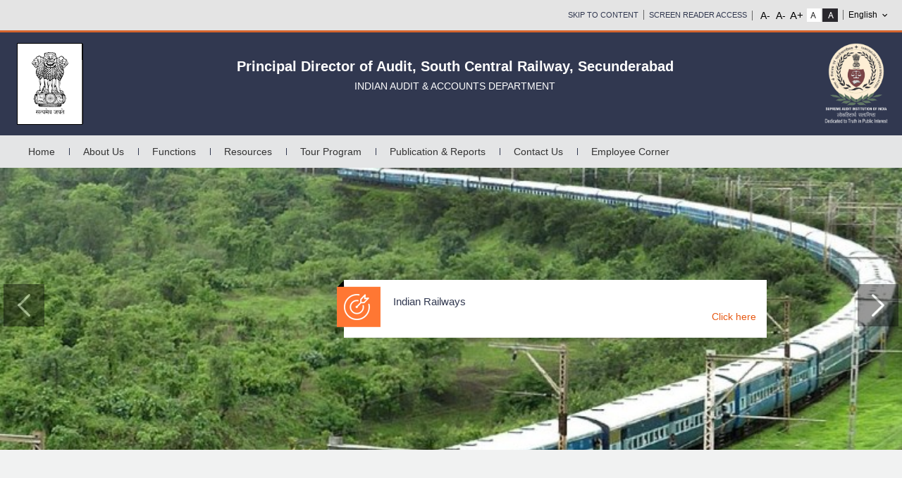

--- FILE ---
content_type: text/html; charset=UTF-8
request_url: https://saiindia.gov.in/rly/secunderabad/en
body_size: 11349
content:

<!DOCTYPE html>
<html xmlns="http://www.w3.org/1999/xhtml" xml:lang="en" lang="en" dir="ltr">
	<head>
		<meta charset="utf-8"/>		<meta http-equiv="X-UA-Compatible" content="IE=edge">
		<meta name="viewport" content="width=device-width, initial-scale=1.0">
		<title>Home | Principal Director of Audit, South Central Railway, Secunderabad</title>
		<link href="/favicon.ico" type="image/x-icon" rel="icon"/><link href="/favicon.ico" type="image/x-icon" rel="shortcut icon"/>				
	<link rel="stylesheet" href="/themes/s_w_r/assets/css/style.css"/>
	<link rel="stylesheet" href="/themes/s_w_r/assets/css/responsive.css"/>
	<link rel="stylesheet" href="/themes/s_w_r/assets/css/aos.css"/>
		<link rel="stylesheet" href="https://cdnjs.cloudflare.com/ajax/libs/font-awesome/4.7.0/css/font-awesome.min.css">
		
	<script src="/themes/s_w_r/assets/js/jquery-min.js"></script>
	<script src="/themes/s_w_r/assets/js/modernizr.js"></script>
						
	</head>

	<body data-mobile="false" data-c="home" data-m="index" class="noJS">
		<noscript class="js-required">
			<div class="container">
				<div class="alert alert-danger mt-2 mb-2" role="alert">
					This page uses JavaScript. Your browser either doesn't support JavaScript or you have it turned off. To see this page as it is meant to appear please use a JavaScript enabled browser.				</div>
			</div>
		</noscript>
<div id="wrapper">
		<header id="header">
    <div class="topStrip">
      <div class="container">
        <div class=" cf">
                              <ul class="rightLinks">
            <li><a class="skipContent" tabindex="1" href="#content">Skip to Content</a></li>
            <li><a class="skipContent" tabindex="1" href="#">Screen Reader Access</a></li>
            <li class="fontResize">
              <div id="accessControl" class="textResizeWrapper">
			     <div class="font-resize">
                <input type="button" name="font_normal" value="A-" id="font_smaller" title="Decrease Font Size" class="fontScaler normal font-normal" />
                <input type="button" name="font_normal" value="A-" id="font_normal" title="Normal Font Size" class="fontScaler normal font-normal" />
                <input type="button" name="font_large" value="A+" id="font_large" title="Increase Font Size" class="fontScaler large font-large" />
                </div>
				<div class="contrast-list">
                <input type="button" name="normal" value="Standard View" id="normal" title="Standard View" class="contrastChanger normal current" />
                <input type="button" name="wob" value="High Contrast View" id="wob" title="High Contrast View" class="contrastChanger wob" />
              </div>
			  </div>
            </li>
            <!--<li class="fontResize">
              <div id="accessControl" class="textResizeWrapper">
                <input type="button" name="normal" value="Standard View" id="normal" title="Standard View" class="contrastChanger normal current" />
                <input type="button" name="wob" value="High Contrast View" id="wob" title="High Contrast View" class="contrastChanger wob" />
              </div>
            </li>-->
            <li class="langDropDown">
                <select id="languageSwitcher">
                                                                <option value="hi" >हिन्दी</option>
                                            <option value="en"  selected="selected" >English</option>
                                    </select>

                            </li>
          </ul>
        </div>
      </div>
    </div>
	<div class="headSecound">
    <div class="container">
        <div class="headerBox"> 
          <div class="headerLeft">
		  <a href="/rly/secunderabad/en" title="Principal Director of Audit, South Central Railway, Secunderabad"><img src="/themes/s_w_r/assets/images/emblem.png" alt="img"/></a>            </div>		
            <div class="headerPart">
            <div class="headerBox cf">
			<div id="logo">
                <a href="/rly/secunderabad/en" title="Principal Director of Audit, South Central Railway, Secunderabad"><h3>Principal Director of Audit, South Central Railway, Secunderabad</h3><p>Indian Audit & Accounts Department</p></a>                 </div>
			   </div>
			</div>
            <div class="headerRight"> 
                <a href="/rly/secunderabad/en" title="Dedicated to Truth in Public Interest"><img src="/themes/s_w_r/assets/images/Dedicated-to-Truth-in-Public-Interest.png" alt="Dedicated to Truth in Public Interest"/></a>            </div>
        </div>
      </div>
	</div>
    
    <div class="menuFullWidth">
    <div class="container">
    <div id="mainNav" class="mainNavigation">
          <div class="menuPart cf">
            <ul id="nav">
                <li>
                    <a href="/rly/secunderabad/en">Home</a>                </li>
                <li class="nav-item dropdown "><a href="#" class="nav-link dropdown-toggle " id="navbar-dropdown-menu-12217" data-toggle="dropdown" aria-haspopup="true" aria-expanded="false">About Us</a><ul class="dropdown-menu parent" aria-labelledby="navbar-dropdown-menu-12217"><li class="dropdown-item active dropdown-submenu "><a href="#" class="dropdown-toggle " id="navbar-dropdown-menu-12221" data-toggle="dropdown" aria-haspopup="true" aria-expanded="false">The Office</a><ul class="dropdown-menu parent" aria-labelledby="navbar-dropdown-menu-12221"><li class="dropdown-item active "><a href="https://saiindia.gov.in/rly/secunderabad/en/page-rly-secunderabad-the-office-introduction" class="dropdown-item ">Introduction</a></li><li class="dropdown-item active "><a href="https://saiindia.gov.in/rly/secunderabad/en/page-rly-secunderabad-profile-of-dga" class="dropdown-item ">Profile of PDA</a></li><li class="dropdown-item active "><a href="https://saiindia.gov.in/rly/secunderabad/en/page-rly-secunderabad-profile-of-gos" class="dropdown-item ">Profile of Group Officers</a></li><li class="dropdown-item active "><a href="https://saiindia.gov.in/rly/secunderabad/en/page-rly-secunderabad-branch-audit-offices" class="dropdown-item ">Branch Audit Offices</a></li></ul></li><li class="dropdown-item active dropdown-submenu "><a href="#" class="dropdown-toggle " id="navbar-dropdown-menu-12233" data-toggle="dropdown" aria-haspopup="true" aria-expanded="false">Mandate</a><ul class="dropdown-menu parent" aria-labelledby="navbar-dropdown-menu-12233"><li class="dropdown-item active "><a href="https://saiindia.gov.in/rly/secunderabad/en/page-rly-secunderabad-duties-n-powers" class="dropdown-item ">Duties & Powers</a></li><li class="dropdown-item active "><a href="https://saiindia.gov.in/rly/secunderabad/en/page-rly-secunderabad-audit-jurisdiction" class="dropdown-item ">Audit Jurisdiction</a></li><li class="dropdown-item active "><a href="https://saiindia.gov.in/rly/secunderabad/en/page-rly-secunderabad-scope-of-audit" class="dropdown-item ">Scope of Audit</a></li></ul></li><li class="dropdown-item active "><a href="https://saiindia.gov.in/rly/secunderabad/en/page-rly-secunderabad-vision-mission-core-values" class="dropdown-item ">Our Vision, Mission & Core Values</a></li><li class="dropdown-item active dropdown-submenu "><a href="#" class="dropdown-toggle " id="navbar-dropdown-menu-12244" data-toggle="dropdown" aria-haspopup="true" aria-expanded="false">Organisational Chart</a><ul class="dropdown-menu parent" aria-labelledby="navbar-dropdown-menu-12244"><li class="dropdown-item active "><a href="https://saiindia.gov.in/rly/secunderabad/en/page-rly-secunderabad-organizational-structure" class="dropdown-item ">Organization Structure</a></li><li class="dropdown-item active "><a href="https://saiindia.gov.in/rly/secunderabad/en/page-rly-secunderabad-organisational-chart" class="dropdown-item ">Organisational Chart</a></li></ul></li><li class="dropdown-item active "><a href="https://saiindia.gov.in/rly/secunderabad/en/page-rly-secunderabad-budget-n-expenditure" class="dropdown-item ">Budget & Expenditure</a></li><li class="dropdown-item active "><a href="https://saiindia.gov.in/uploads/media/Citizen-charter-draft-20200625152654.pdf" class="dropdown-item ">Citizen Charter</a></li><li class="dropdown-item active "><a href="https://saiindia.gov.in/rly/secunderabad/en/page-rly-secunderabad-history" class="dropdown-item ">History</a></li></ul></li><li class="nav-item dropdown "><a href="#" class="nav-link dropdown-toggle " id="navbar-dropdown-menu-12276" data-toggle="dropdown" aria-haspopup="true" aria-expanded="false">Functions</a><ul class="dropdown-menu parent" aria-labelledby="navbar-dropdown-menu-12276"><li class="dropdown-item active dropdown-submenu "><a href="#" class="dropdown-toggle " id="navbar-dropdown-menu-12277" data-toggle="dropdown" aria-haspopup="true" aria-expanded="false">Administration</a><ul class="dropdown-menu parent" aria-labelledby="navbar-dropdown-menu-12277"><li class="dropdown-item active "><a href="https://saiindia.gov.in/rly/secunderabad/en/page-rly-secunderabad-administration-introduction" class="dropdown-item ">Introduction</a></li><li class="dropdown-item active "><a href="https://saiindia.gov.in/rly/secunderabad/en/page-rly-secunderabad-ss-and-pip" class="dropdown-item ">SS & PIP</a></li><li class="dropdown-item active "><a href="https://saiindia.gov.in/rly/secunderabad/en/page-rly-secunderabad-deputation" class="dropdown-item ">Deputation</a></li><li class="dropdown-item active "><a href="https://saiindia.gov.in/rly/secunderabad/en/gradation-list" class="dropdown-item ">Gradation Lists</a></li><li class="dropdown-item active "><a href="https://saiindia.gov.in/rly/secunderabad/en/ae-circulars-office-orders" class="dropdown-item ">Circular & Orders</a></li><li class="dropdown-item active dropdown-submenu "><a href="#" class="dropdown-toggle " id="navbar-dropdown-menu-12285" data-toggle="dropdown" aria-haspopup="true" aria-expanded="false">RTI Act</a><ul class="dropdown-menu parent" aria-labelledby="navbar-dropdown-menu-12285"><li class="dropdown-item active "><a href="https://saiindia.gov.in/rly/secunderabad/en/page-rly-secunderabad-disclosure-requirement" class="dropdown-item ">Disclosure Requirement</a></li><li class="dropdown-item active "><a href="https://saiindia.gov.in/rly/secunderabad/en/page-rly-secunderabad-rtiact-pio" class="dropdown-item ">PIO</a></li></ul></li><li class="dropdown-item active "><a href="#" class="dropdown-item ">Transfer & Posting Guidelines</a></li><li class="dropdown-item active "><a href="https://saiindia.gov.in/rly/secunderabad/en/page-rly-secunderabad-board-n-committees" class="dropdown-item ">Board & Committees</a></li><li class="dropdown-item active "><a href="https://saiindia.gov.in/rly/secunderabad/en/page-rly-secunderabad-training" class="dropdown-item ">Training</a></li><li class="dropdown-item active "><a href="https://saiindia.gov.in/rly/secunderabad/en/page-rly-secunderabad-rajbhasha" class="dropdown-item ">Rajbhasha</a></li><li class="dropdown-item active "><a href="https://saiindia.gov.in/uploads/media/codeofethics-20200616165614.pdf" class="dropdown-item ">Code of Ethics for IA&AD</a></li></ul></li><li class="dropdown-item active dropdown-submenu "><a href="#" class="dropdown-toggle " id="navbar-dropdown-menu-12295" data-toggle="dropdown" aria-haspopup="true" aria-expanded="false">Traffic Audit</a><ul class="dropdown-menu parent" aria-labelledby="navbar-dropdown-menu-12295"><li class="dropdown-item active "><a href="https://saiindia.gov.in/rly/secunderabad/en/page-rly-secunderabad-traffic-audit-introduction" class="dropdown-item ">Introduction</a></li><li class="dropdown-item active "><a href="https://saiindia.gov.in/rly/secunderabad/en/page-rly-secunderabad-traffic-audit-section-n-function" class="dropdown-item ">Section & Function Auditee Units</a></li></ul></li><li class="dropdown-item active dropdown-submenu "><a href="#" class="dropdown-toggle " id="navbar-dropdown-menu-12301" data-toggle="dropdown" aria-haspopup="true" aria-expanded="false">Construction Audit</a><ul class="dropdown-menu parent" aria-labelledby="navbar-dropdown-menu-12301"><li class="dropdown-item active "><a href="https://saiindia.gov.in/rly/secunderabad/en/page-rly-secunderabad-construction-audit-introduction" class="dropdown-item ">Introduction</a></li><li class="dropdown-item active "><a href="https://saiindia.gov.in/rly/secunderabad/en/page-rly-secunderabad-construction-audit-section-n-function" class="dropdown-item ">Section & Function Auditee Units</a></li></ul></li><li class="dropdown-item active dropdown-submenu "><a href="#" class="dropdown-toggle " id="navbar-dropdown-menu-12304" data-toggle="dropdown" aria-haspopup="true" aria-expanded="false">Establishment & PF Audit</a><ul class="dropdown-menu parent" aria-labelledby="navbar-dropdown-menu-12304"><li class="dropdown-item active "><a href="https://saiindia.gov.in/rly/secunderabad/en/page-rly-secunderabad-establishment-n-pf-audit-introduction" class="dropdown-item ">Introduction</a></li><li class="dropdown-item active "><a href="https://saiindia.gov.in/rly/secunderabad/en/page-rly-secunderabad-establishment-n-pf-section-n-function" class="dropdown-item ">Section & Function Auditee Units</a></li></ul></li><li class="dropdown-item active dropdown-submenu "><a href="#" class="dropdown-toggle " id="navbar-dropdown-menu-12307" data-toggle="dropdown" aria-haspopup="true" aria-expanded="false">Store Audit</a><ul class="dropdown-menu parent" aria-labelledby="navbar-dropdown-menu-12307"><li class="dropdown-item active "><a href="https://saiindia.gov.in/rly/secunderabad/en/page-rly-secunderabad-store-audit-introduction" class="dropdown-item ">Introduction</a></li><li class="dropdown-item active "><a href="https://saiindia.gov.in/rly/secunderabad/en/page-rly-secunderabad-store-audit-section-n-function" class="dropdown-item ">Section & Function Auditee Units</a></li></ul></li><li class="dropdown-item active dropdown-submenu "><a href="#" class="dropdown-toggle " id="navbar-dropdown-menu-12310" data-toggle="dropdown" aria-haspopup="true" aria-expanded="false">Works Audit</a><ul class="dropdown-menu parent" aria-labelledby="navbar-dropdown-menu-12310"><li class="dropdown-item active "><a href="https://saiindia.gov.in/rly/secunderabad/en/page-rly-secunderabad-works-audit-introduction" class="dropdown-item ">Introduction</a></li><li class="dropdown-item active "><a href="https://saiindia.gov.in/rly/secunderabad/en/page-rly-secunderabad-works-audit-section-n-function" class="dropdown-item ">Section & Function Auditee Units</a></li></ul></li><li class="dropdown-item active dropdown-submenu "><a href="#" class="dropdown-toggle " id="navbar-dropdown-menu-12313" data-toggle="dropdown" aria-haspopup="true" aria-expanded="false">Workshop Audit</a><ul class="dropdown-menu parent" aria-labelledby="navbar-dropdown-menu-12313"><li class="dropdown-item active "><a href="https://saiindia.gov.in/rly/secunderabad/en/page-rly-secunderabad-workshop-audit-introduction" class="dropdown-item ">Introduction</a></li><li class="dropdown-item active "><a href="https://saiindia.gov.in/rly/secunderabad/en/page-rly-secunderabad-workshop-section-n-function" class="dropdown-item ">Section & Function Auditee Units</a></li></ul></li><li class="dropdown-item active dropdown-submenu "><a href="https://saiindia.gov.in/rly/secunderabad/en/page-rly-secunderabad-it-audit-section-n-function" class="dropdown-toggle " id="navbar-dropdown-menu-12325" data-toggle="dropdown" aria-haspopup="true" aria-expanded="false">IT Audit</a><ul class="dropdown-menu parent" aria-labelledby="navbar-dropdown-menu-12325"><li class="dropdown-item active "><a href="https://saiindia.gov.in/rly/secunderabad/en/page-rly-secunderabad-it-audit-introduction" class="dropdown-item ">Introduction</a></li><li class="dropdown-item active "><a href="https://saiindia.gov.in/rly/secunderabad/en/page-rly-secunderabad-it-audit-section-n-function" class="dropdown-item ">Section & Function Auditee Units</a></li></ul></li><li class="dropdown-item active dropdown-submenu "><a href="#" class="dropdown-toggle " id="navbar-dropdown-menu-12336" data-toggle="dropdown" aria-haspopup="true" aria-expanded="false">Welfare</a><ul class="dropdown-menu parent" aria-labelledby="navbar-dropdown-menu-12336"><li class="dropdown-item active "><a href="https://saiindia.gov.in/rly/secunderabad/en/page-rly-secunderabad-about-function" class="dropdown-item ">About function</a></li><li class="dropdown-item active "><a href="https://saiindia.gov.in/rly/secunderabad/en/page-rly-secunderabad-staff-welfare" class="dropdown-item ">Staff Welfare</a></li><li class="dropdown-item active "><a href="https://saiindia.gov.in/rly/secunderabad/en/page-rly-secunderabad-sports-n-recreation-activities" class="dropdown-item ">Sports & Recreation Activities</a></li></ul></li></ul></li><li class="nav-item dropdown "><a href="#" class="nav-link dropdown-toggle " id="navbar-dropdown-menu-12344" data-toggle="dropdown" aria-haspopup="true" aria-expanded="false">Resources</a><ul class="dropdown-menu parent" aria-labelledby="navbar-dropdown-menu-12344"><li class="dropdown-item active dropdown-submenu "><a href="#" class="dropdown-toggle " id="navbar-dropdown-menu-12345" data-toggle="dropdown" aria-haspopup="true" aria-expanded="false">Standard Guidelines & Policies</a><ul class="dropdown-menu parent" aria-labelledby="navbar-dropdown-menu-12345"><li class="dropdown-item active "><a href="https://saiindia.gov.in/uploads/media/Auditing-Standards-2017-20200701113717.pdf" class="dropdown-item ">CAGs Auditing Standards</a></li><li class="dropdown-item active "><a href="https://saiindia.gov.in/rly/secunderabad/en/page-rly-secunderabad-manual-of-standing-orders" class="dropdown-item ">Manual of Standing Orders</a></li><li class="dropdown-item active "><a href="https://saiindia.gov.in/rly/secunderabad/en/page-rly-secunderabad-other-manuals-n-guidelines" class="dropdown-item ">Other Manual & Guidelines</a></li></ul></li><li class="dropdown-item active dropdown-submenu "><a href="#" class="dropdown-toggle " id="navbar-dropdown-menu-12353" data-toggle="dropdown" aria-haspopup="true" aria-expanded="false">Interface with Legislation</a><ul class="dropdown-menu parent" aria-labelledby="navbar-dropdown-menu-12353"><li class="dropdown-item active "><a href="https://saiindia.gov.in/rly/secunderabad/en/page-rly-secunderabad-constitutional-arrangements" class="dropdown-item ">Constitutional Arrangements</a></li><li class="dropdown-item active "><a href="https://saiindia.gov.in/rly/secunderabad/en/page-rly-secunderabad-audit-product-n-their-tabling" class="dropdown-item ">Audit Product & Their Tabling</a></li><li class="dropdown-item active "><a href="https://saiindia.gov.in/rly/secunderabad/en/page-rly-secunderabad-legislation-committees" class="dropdown-item ">Legislation Committees</a></li></ul></li><li class="dropdown-item active dropdown-submenu "><a href="#" class="dropdown-toggle " id="navbar-dropdown-menu-12361" data-toggle="dropdown" aria-haspopup="true" aria-expanded="false">Acts & Manual</a><ul class="dropdown-menu parent" aria-labelledby="navbar-dropdown-menu-12361"><li class="dropdown-item active "><a href="https://saiindia.gov.in/uploads/media/DPC2014-20200701115531.pdf" class="dropdown-item ">DPC Act</a></li><li class="dropdown-item active "><a href="https://saiindia.gov.in/rly/secunderabad/en/page-rly-secunderabad-audit-regulations" class="dropdown-item ">Audit Regulations</a></li></ul></li><li class="dropdown-item active "><a href="https://saiindia.gov.in/uploads/media/Style-Guide-20200701113529.pdf" class="dropdown-item ">Style Guide for use in IA&AD</a></li></ul></li><li class="nav-item dropdown "><a href="#" class="nav-link dropdown-toggle " id="navbar-dropdown-menu-12366" data-toggle="dropdown" aria-haspopup="true" aria-expanded="false">Tour Program</a><ul class="dropdown-menu parent" aria-labelledby="navbar-dropdown-menu-12366"><li class="dropdown-item active "><a href="https://saiindia.gov.in/rly/secunderabad/en/page-rly-secunderabad-compliance-audit-tour-programme" class="dropdown-item ">Compliance Audit</a></li><li class="dropdown-item active "><a href="https://saiindia.gov.in/rly/secunderabad/en/page-rly-secunderabad-tour-programme-review-pa" class="dropdown-item ">Review/PA/TBA</a></li><li class="dropdown-item active "><a href="https://saiindia.gov.in/rly/secunderabad/en/page-rly-secunderabad-tour-programme-central-audit" class="dropdown-item ">Central Audit</a></li><li class="dropdown-item active "><a href="https://saiindia.gov.in/rly/secunderabad/en/page-rly-secunderabad-tour-programme-test-audit" class="dropdown-item ">Test Audit</a></li></ul></li><li class="nav-item dropdown "><a href="#" class="nav-link dropdown-toggle " id="navbar-dropdown-menu-12371" data-toggle="dropdown" aria-haspopup="true" aria-expanded="false">Publication & Reports</a><ul class="dropdown-menu parent" aria-labelledby="navbar-dropdown-menu-12371"><li class="dropdown-item active "><a href="https://saiindia.gov.in/rly/secunderabad/en/audit-report" class="dropdown-item ">Audit Reports</a></li></ul></li><li class="nav-item dropdown "><a href="#" class="nav-link dropdown-toggle " id="navbar-dropdown-menu-12380" data-toggle="dropdown" aria-haspopup="true" aria-expanded="false">Contact Us</a><ul class="dropdown-menu parent" aria-labelledby="navbar-dropdown-menu-12380"><li class="dropdown-item active dropdown-submenu "><a href="#" class="dropdown-toggle " id="navbar-dropdown-menu-12381" data-toggle="dropdown" aria-haspopup="true" aria-expanded="false">Media Section</a><ul class="dropdown-menu parent" aria-labelledby="navbar-dropdown-menu-12381"><li class="dropdown-item active "><a href="https://saiindia.gov.in/rly/secunderabad/en/photo-gallery" class="dropdown-item ">Photo Gallery</a></li><li class="dropdown-item active "><a href="https://saiindia.gov.in/rly/secunderabad/en/video-gallery" class="dropdown-item ">Video Gallery</a></li></ul></li><li class="dropdown-item active dropdown-submenu "><a href="#" class="dropdown-toggle " id="navbar-dropdown-menu-12389" data-toggle="dropdown" aria-haspopup="true" aria-expanded="false">Working with Us</a><ul class="dropdown-menu parent" aria-labelledby="navbar-dropdown-menu-12389"><li class="dropdown-item active "><a href="https://saiindia.gov.in/rly/secunderabad/en/page-rly-secunderabad-office-address" class="dropdown-item ">Office Address</a></li><li class="dropdown-item active "><a href="https://saiindia.gov.in/rly/secunderabad/en/page-rly-secunderabad-office-location" class="dropdown-item ">Office Location</a></li><li class="dropdown-item active "><a href="https://saiindia.gov.in/rly/secunderabad/en/page-rly-secunderabad-working-hours" class="dropdown-item ">Working Hours</a></li><li class="dropdown-item active "><a href="https://saiindia.gov.in/uploads/media/Holiday-List-2020-20200702143531.pdf" class="dropdown-item ">Holiday List</a></li><li class="dropdown-item active "><a href="https://saiindia.gov.in/rly/secunderabad/en/tenders" class="dropdown-item ">Tender Notices</a></li><li class="dropdown-item active "><a href="https://saiindia.gov.in/rly/secunderabad/en/page-rly-secunderabad-contact-us" class="dropdown-item ">Contact Us</a></li><li class="dropdown-item active "><a href="https://saiindia.gov.in/rly/secunderabad/en/page-rly-secunderabad-telephone-directory" class="dropdown-item ">Telephone Directory</a></li><li class="dropdown-item active "><a href="https://saiindia.gov.in/rly/secunderabad/en/page-rly-secunderabad-student-internship-program" class="dropdown-item ">Student Internship Programme</a></li><li class="dropdown-item active "><a href="https://saiindia.gov.in/rly/secunderabad/en/page-rly-secunderabad-young-professional-programme" class="dropdown-item ">Young Professional Programme</a></li></ul></li></ul></li><li class="nav-item dropdown "><a href="#" class="nav-link dropdown-toggle " id="navbar-dropdown-menu-12398" data-toggle="dropdown" aria-haspopup="true" aria-expanded="false">Employee Corner</a><ul class="dropdown-menu parent" aria-labelledby="navbar-dropdown-menu-12398"><li class="dropdown-item active "><a href="https://saiindia.gov.in/rly/secunderabad/en/page-rly-secunderabad-form-for-ia-ad-staff" class="dropdown-item ">Form for IA &AD Staff</a></li><li class="dropdown-item active "><a href="https://email.gov.in/" target="_blank" class="dropdown-item ">IAAD Mail For Staff &nbsp;<img src=https://saiindia.gov.in/assets/images/extlink-icon.png alt='External link'></a></li><li class="dropdown-item active "><a href="https://cag.gov.in/member" target="_blank" class="dropdown-item ">IAAD KMS &nbsp;<img src=https://saiindia.gov.in/assets/images/extlink-icon.png alt='External link'></a></li><li class="dropdown-item active "><a href="https://cag.eoffice.gov.in/" target="_blank" class="dropdown-item ">E-Office &nbsp;<img src=https://saiindia.gov.in/assets/images/extlink-icon.png alt='External link'></a></li><li class="dropdown-item active "><a href="https://saiindia.gov.in/rly/secunderabad/en/page-rly-secunderabad-training-nominations-at-rti" class="dropdown-item ">Training Nomination at RTI/RTC/Other institute</a></li></ul></li>            </ul>
          </div>
        </div>
      </div>
      </div>
  </header>

		
    <figure id="sliders" class="indexBanner">
        <div class="sliderBanner owlCarousel">
                                                  <div id="s0" class="item"> 

                            
                            
                
                            <a href="#" target="blank"><img src="/uploads/banner/banner-1598517701.jpg" alt="Director General Of Audit, South Western Railway"/></a>


                                

                              

                                <div class="bannerCaption">
                                    <p>Indian Railways</p>
                                    <div class="clickB">
                                        <a href="#" target="_blank">
                                            Click here
                                        </a>
                                    </div>
                                </div>
                                
                            

                      </div>
                                                          <div id="s1" class="item"> 

                            
                            
                
                            <a href="#" target="blank"><img src="/uploads/banner/banner-1598517778.jpg" alt="Director General Of Audit, South Western Railway"/></a>


                                

                              

                                <div class="bannerCaption">
                                    <p>Indian Railways</p>
                                    <div class="clickB">
                                        <a href="#" target="_blank">
                                            Click here
                                        </a>
                                    </div>
                                </div>
                                
                            

                      </div>
                                                          <div id="s2" class="item"> 

                            
                            
                
                            <a href="#" target="blank"><img src="/uploads/banner/banner-1598517896.jpg" alt="Director General Of Audit, South Western Railway"/></a>


                                

                              

                                <div class="bannerCaption">
                                    <p>OFFICE OF THE DIRECTOR GENERAL OF AUDIT</p>
                                    <div class="clickB">
                                        <a href="#" target="_blank">
                                            Click here
                                        </a>
                                    </div>
                                </div>
                                
                            

                      </div>
                                                          <div id="s3" class="item"> 

                            
                            
                
                            <a href="/Office of the Director General of Audit" target="blank"><img src="/uploads/banner/banner-1595837367.jpg" alt="Director General Of Audit, South Western Railway"/></a>


                                

                              

                                <div class="bannerCaption">
                                    <p>Office of the Director General of Audit</p>
                                    <div class="clickB">
                                        <a href="Office of the Director General of Audit" target="_blank">
                                            Click here
                                        </a>
                                    </div>
                                </div>
                                
                            

                      </div>
                                                        </div>
    </figure>  <!--#slider-->
  
  <!--/#slider-->
  <section class="latestReport" >
    <div class="container">
      
    </div>
  </section>
  <!--Home Media Section start-->
<section id="content" class="introrowBox">
    <div class="container">
      	<div  class="latestReportsLeft">
		  	<div class="latestReportsSection" data-aos="fade-left">
	<h2>Latest Report</h2>
	<div class="searchReort">
		<form action='auditReport' id='audit-report-frm' method='get'>
			<input type="text" placeholder="Search.." name="title">
			<button type="submit"><i class="fa fa-search" aria-hidden="true"></i></button>
		</form>
	</div>

	<div class="ticker ">
		<div class="tickerDivBlock">
			<ul class="activityTicker">
																					<li>
							<div class="rightReportImg">
								<img src="/themes/s_w_r/assets/images/latestReportIcone.png" alt="Latest Report" title="Latest Report"/>											
							</div>
							<div class="rightReportContent">
								<h5><a href="/rly/secunderabad/en/audit-report/details/123666">Report of the Comptroller and Auditor General of India for the period ...</a></h5>
								<p></p>
							</div>
						</li>
																	<li>
							<div class="rightReportImg">
								<img src="/themes/s_w_r/assets/images/latestReportIcone.png" alt="Latest Report" title="Latest Report"/>											
							</div>
							<div class="rightReportContent">
								<h5><a href="/rly/secunderabad/en/audit-report/details/123652">Report of the Comptroller and Auditor General of India for the period ...</a></h5>
								<p></p>
							</div>
						</li>
																	<li>
							<div class="rightReportImg">
								<img src="/themes/s_w_r/assets/images/latestReportIcone.png" alt="Latest Report" title="Latest Report"/>											
							</div>
							<div class="rightReportContent">
								<h5><a href="/rly/secunderabad/en/audit-report/details/122583">Report of the Comptroller and Auditor General of India for the period ...</a></h5>
								<p></p>
							</div>
						</li>
																	<li>
							<div class="rightReportImg">
								<img src="/themes/s_w_r/assets/images/latestReportIcone.png" alt="Latest Report" title="Latest Report"/>											
							</div>
							<div class="rightReportContent">
								<h5><a href="/rly/secunderabad/en/audit-report/details/122406">Report No. 9 of 2025 - Union Government, (Railways) Railways Finances</a></h5>
								<p></p>
							</div>
						</li>
																	<li>
							<div class="rightReportImg">
								<img src="/themes/s_w_r/assets/images/latestReportIcone.png" alt="Latest Report" title="Latest Report"/>											
							</div>
							<div class="rightReportContent">
								<h5><a href="/rly/secunderabad/en/audit-report/details/122142">Report of the Comptroller and Auditor General of India for the period ...</a></h5>
								<p></p>
							</div>
						</li>
																	<li>
							<div class="rightReportImg">
								<img src="/themes/s_w_r/assets/images/latestReportIcone.png" alt="Latest Report" title="Latest Report"/>											
							</div>
							<div class="rightReportContent">
								<h5><a href="/rly/secunderabad/en/audit-report/details/121970">Report of the Comptroller and Auditor General of India on Working of M...</a></h5>
								<p></p>
							</div>
						</li>
																	<li>
							<div class="rightReportImg">
								<img src="/themes/s_w_r/assets/images/latestReportIcone.png" alt="Latest Report" title="Latest Report"/>											
							</div>
							<div class="rightReportContent">
								<h5><a href="/rly/secunderabad/en/audit-report/details/120367">Report of the Comptroller and Auditor General of India for the year en...</a></h5>
								<p></p>
							</div>
						</li>
																	<li>
							<div class="rightReportImg">
								<img src="/themes/s_w_r/assets/images/latestReportIcone.png" alt="Latest Report" title="Latest Report"/>											
							</div>
							<div class="rightReportContent">
								<h5><a href="/rly/secunderabad/en/audit-report/details/120366">Report of the Comptroller and Auditor General of India for the year en...</a></h5>
								<p></p>
							</div>
						</li>
																	<li>
							<div class="rightReportImg">
								<img src="/themes/s_w_r/assets/images/latestReportIcone.png" alt="Latest Report" title="Latest Report"/>											
							</div>
							<div class="rightReportContent">
								<h5><a href="/rly/secunderabad/en/audit-report/details/120362">Report of the Comptroller and Auditor General of India For the year en...</a></h5>
								<p></p>
							</div>
						</li>
																	<li>
							<div class="rightReportImg">
								<img src="/themes/s_w_r/assets/images/latestReportIcone.png" alt="Latest Report" title="Latest Report"/>											
							</div>
							<div class="rightReportContent">
								<h5><a href="/rly/secunderabad/en/audit-report/details/119077">Report No. 13 of 2023 - Union Government, (Railways) Railways Finances</a></h5>
								<p></p>
							</div>
						</li>
																	<li>
							<div class="rightReportImg">
								<img src="/themes/s_w_r/assets/images/latestReportIcone.png" alt="Latest Report" title="Latest Report"/>											
							</div>
							<div class="rightReportContent">
								<h5><a href="/rly/secunderabad/en/audit-report/details/118744">Report No.35 of 2022 Vol II - Compliance Audit on Union Government (Ra...</a></h5>
								<p></p>
							</div>
						</li>
																	<li>
							<div class="rightReportImg">
								<img src="/themes/s_w_r/assets/images/latestReportIcone.png" alt="Latest Report" title="Latest Report"/>											
							</div>
							<div class="rightReportContent">
								<h5><a href="/rly/secunderabad/en/audit-report/details/117816">Report No.25 of 2022 Vol I - Compliance Audit on Union Government (Rai...</a></h5>
								<p></p>
							</div>
						</li>
																	<li>
							<div class="rightReportImg">
								<img src="/themes/s_w_r/assets/images/latestReportIcone.png" alt="Latest Report" title="Latest Report"/>											
							</div>
							<div class="rightReportContent">
								<h5><a href="/rly/secunderabad/en/audit-report/details/117810">Report No.23 of 2022 - Union Government, (Railways) Railways Finances</a></h5>
								<p>Overview

Chapter 1 of the Report contains audit observations on matters arising from examination of Finance Accounts of Indian Railways for the year ended 31 March 2021. It focuses on the financial...</p>
							</div>
						</li>
																	<li>
							<div class="rightReportImg">
								<img src="/themes/s_w_r/assets/images/latestReportIcone.png" alt="Latest Report" title="Latest Report"/>											
							</div>
							<div class="rightReportContent">
								<h5><a href="/rly/secunderabad/en/audit-report/details/117808">Report No.22 of 2022 - Performance Audit on Derailment in Indian Railw...</a></h5>
								<p>Performance audit was conducted to ascertain whether measures to prevent derailments were clearly laid down and implemented by the Ministry of Railways. Timely conducting of investigations on derailme...</p>
							</div>
						</li>
																	<li>
							<div class="rightReportImg">
								<img src="/themes/s_w_r/assets/images/latestReportIcone.png" alt="Latest Report" title="Latest Report"/>											
							</div>
							<div class="rightReportContent">
								<h5><a href="/rly/secunderabad/en/audit-report/details/116657">Report No.16 of 2022 - Performance Audit on Waste Management in Indian...</a></h5>
								<p></p>
							</div>
						</li>
																	<li>
							<div class="rightReportImg">
								<img src="/themes/s_w_r/assets/images/latestReportIcone.png" alt="Latest Report" title="Latest Report"/>											
							</div>
							<div class="rightReportContent">
								<h5><a href="/rly/secunderabad/en/audit-report/details/116032">Report No.22 of 2021 - Compliance Audit on Union Government (Railways)...</a></h5>
								<p></p>
							</div>
						</li>
																	<li>
							<div class="rightReportImg">
								<img src="/themes/s_w_r/assets/images/latestReportIcone.png" alt="Latest Report" title="Latest Report"/>											
							</div>
							<div class="rightReportContent">
								<h5><a href="/rly/secunderabad/en/audit-report/details/115186">Report No. 13 of 2021 - Union Government, (Railways) Railways Finances</a></h5>
								<p>Chapter 1 of the Report contains audit observations on matters arising from examination of Finance Accounts of Indian Railways for the year ended
31 March 2020. It focuses on the financial health of ...</p>
							</div>
						</li>
																	<li>
							<div class="rightReportImg">
								<img src="/themes/s_w_r/assets/images/latestReportIcone.png" alt="Latest Report" title="Latest Report"/>											
							</div>
							<div class="rightReportContent">
								<h5><a href="/rly/secunderabad/en/audit-report/details/114624">Report No.5 of 2021 - Compliance Audit on Union Government (Railways) ...</a></h5>
								<p>C&amp;AG&rsquo;s Compliance Audit Report on Union Government (Railways) presented in Parliament

Audit Report No 5 of 2021 &lsquo;Union Government (Railways) &ndash; Compliance Audit&rsquo; was laid...</p>
							</div>
						</li>
																	<li>
							<div class="rightReportImg">
								<img src="/themes/s_w_r/assets/images/latestReportIcone.png" alt="Latest Report" title="Latest Report"/>											
							</div>
							<div class="rightReportContent">
								<h5><a href="/rly/secunderabad/en/audit-report/details/112139">Report No.2 of 2020 - Performance Audit on Assessment and Utilisation ...</a></h5>
								<p>This Report consists of two Performance Audits viz Assessment, Procurement and Utilisation of Locomotives in Indian Railways and Production and Maintenance of LHB Coaches in Indian Railways.&nbsp; The...</p>
							</div>
						</li>
																	<li>
							<div class="rightReportImg">
								<img src="/themes/s_w_r/assets/images/latestReportIcone.png" alt="Latest Report" title="Latest Report"/>											
							</div>
							<div class="rightReportContent">
								<h5><a href="/rly/secunderabad/en/audit-report/details/111845">Report No.19 of 2019 - Compliance Audit on Union Government (Railways)...</a></h5>
								<p>&nbsp;2019 This Audit Report consists of audit findings relating to compliance issues in respect of the Ministry of Railways and its various field units for the year ending March 2018.

Important au...</p>
							</div>
						</li>
																	<li>
							<div class="rightReportImg">
								<img src="/themes/s_w_r/assets/images/latestReportIcone.png" alt="Latest Report" title="Latest Report"/>											
							</div>
							<div class="rightReportContent">
								<h5><a href="/rly/secunderabad/en/audit-report/details/110788">Report No.8 of 2020 - Union Government (Railways), Railways Finances</a></h5>
								<p>This report provides an analysis of the financial performance of Indian Railways with reference to the previous year, as well as the overall trends. It also contains audit observations on the efficien...</p>
							</div>
						</li>
																	<li>
							<div class="rightReportImg">
								<img src="/themes/s_w_r/assets/images/latestReportIcone.png" alt="Latest Report" title="Latest Report"/>											
							</div>
							<div class="rightReportContent">
								<h5><a href="/rly/secunderabad/en/audit-report/details/55632">Report No.10 of 2019 - Union Government (Railways), Railways Finances</a></h5>
								<p>This report provides an analysis of the financial performance of Indian Railways with reference to the previous year, as well as the overall trends. It also contains the results of the analysis of the...</p>
							</div>
						</li>
																	<li>
							<div class="rightReportImg">
								<img src="/themes/s_w_r/assets/images/latestReportIcone.png" alt="Latest Report" title="Latest Report"/>											
							</div>
							<div class="rightReportContent">
								<h5><a href="/rly/secunderabad/en/audit-report/details/48693">Report No.19 of 2018 - Compliance to statutory requirements in engagem...</a></h5>
								<p>As the Principal Employer, Railways were to discharge certain obligations for ensuring compliance of statutory provisions contained in the CLRA, 1970, MWA, 1948, EPF &amp; MPA, 1952 and ESIA, 1948 in ...</p>
							</div>
						</li>
																	<li>
							<div class="rightReportImg">
								<img src="/themes/s_w_r/assets/images/latestReportIcone.png" alt="Latest Report" title="Latest Report"/>											
							</div>
							<div class="rightReportContent">
								<h5><a href="/rly/secunderabad/en/audit-report/details/46215">Report No.17 of 2018 - Performance Audit on Augmentation of Station Li...</a></h5>
								<p>Audit was conducted with an objective to assess whether the available infrastructure at selected stations is adequate for handling the present and expected traffic load, and impact of deficiencies in ...</p>
							</div>
						</li>
																	<li>
							<div class="rightReportImg">
								<img src="/themes/s_w_r/assets/images/latestReportIcone.png" alt="Latest Report" title="Latest Report"/>											
							</div>
							<div class="rightReportContent">
								<h5><a href="/rly/secunderabad/en/audit-report/details/45799">Report No.5 of 2018 - Compliance Audit on Union Government (Railways) ...</a></h5>
								<p>This Audit Report consists of audit findings relating to compliance issues in respect of the Ministry of Railways and its various field units for the year ending March 2017.

Important audit issues ...</p>
							</div>
						</li>
																	<li>
							<div class="rightReportImg">
								<img src="/themes/s_w_r/assets/images/latestReportIcone.png" alt="Latest Report" title="Latest Report"/>											
							</div>
							<div class="rightReportContent">
								<h5><a href="/rly/secunderabad/en/audit-report/details/43233">Report No.1 of 2018 - Finance Audit on Railways Finances in Indian Rai...</a></h5>
								<p>This Audit Report has been prepared in three chapters. The Chapter 1 and 2 contains audit observations on matters arising from examination of Finance Accounts and Appropriation Accounts respectively o...</p>
							</div>
						</li>
																	<li>
							<div class="rightReportImg">
								<img src="/themes/s_w_r/assets/images/latestReportIcone.png" alt="Latest Report" title="Latest Report"/>											
							</div>
							<div class="rightReportContent">
								<h5><a href="/rly/secunderabad/en/audit-report/details/43219">Report No.45 of 2017 - Compliance Audit on Maintenance of track on hea...</a></h5>
								<p>Audit also assessed whether the resources/infrastructure required for maintenance of tracks was available and used efficiently and effectively. Audit observed that track maintenance activities needed ...</p>
							</div>
						</li>
																	<li>
							<div class="rightReportImg">
								<img src="/themes/s_w_r/assets/images/latestReportIcone.png" alt="Latest Report" title="Latest Report"/>											
							</div>
							<div class="rightReportContent">
								<h5><a href="/rly/secunderabad/en/audit-report/details/34467">Report No.36 of 2017 - Performance Audit on Induction of bio-toilets i...</a></h5>
								<p>The Audit focused the achievement of targets for induction of bio-toilets in passenger coaches by Indian Railways and to evaluate the adequacy of infrastructure in Coaching Depots and Workshops to ens...</p>
							</div>
						</li>
																	<li>
							<div class="rightReportImg">
								<img src="/themes/s_w_r/assets/images/latestReportIcone.png" alt="Latest Report" title="Latest Report"/>											
							</div>
							<div class="rightReportContent">
								<h5><a href="/rly/secunderabad/en/audit-report/details/31241">Report No.22 of 2017 - Performance audit Union Government Electrificat...</a></h5>
								<p>Audit reviewed the various stages of electrification projects management including approval process, identification of implementing agency, project planning, project execution by various implementing ...</p>
							</div>
						</li>
																	<li>
							<div class="rightReportImg">
								<img src="/themes/s_w_r/assets/images/latestReportIcone.png" alt="Latest Report" title="Latest Report"/>											
							</div>
							<div class="rightReportContent">
								<h5><a href="/rly/secunderabad/en/audit-report/details/31199">Report No.14 of 2017 - Compliance audit Union Government (Railways)</a></h5>
								<p>This Audit Report consists of audit findings relating to compliance issues in respect of the Ministry of Railways and its various field units for the year ending March 2016.

Important audit issues ...</p>
							</div>
						</li>
																	<li>
							<div class="rightReportImg">
								<img src="/themes/s_w_r/assets/images/latestReportIcone.png" alt="Latest Report" title="Latest Report"/>											
							</div>
							<div class="rightReportContent">
								<h5><a href="/rly/secunderabad/en/audit-report/details/31182">Report No.13 of 2017 - Performance audit on Catering Services Reports ...</a></h5>
								<p>Audit focused to assess the adequacy and availability of good quality and hygienic food to railway passengers at affordable rates. Audit also assessed the management of contracts awarded for providing...</p>
							</div>
						</li>
																	<li>
							<div class="rightReportImg">
								<img src="/themes/s_w_r/assets/images/latestReportIcone.png" alt="Latest Report" title="Latest Report"/>											
							</div>
							<div class="rightReportContent">
								<h5><a href="/rly/secunderabad/en/audit-report/details/27524">Report 37 of 2016 Railways Finances, Union Government </a></h5>
								<p>Audit Report No. 37 of 2016-Union Government (Railways)-Railways Finances was laid on the table of both the Houses of Parliament on 10-03-2017 and has now become a public document.&nbsp; This Report p...</p>
							</div>
						</li>
																	<li>
							<div class="rightReportImg">
								<img src="/themes/s_w_r/assets/images/latestReportIcone.png" alt="Latest Report" title="Latest Report"/>											
							</div>
							<div class="rightReportContent">
								<h5><a href="/rly/secunderabad/en/audit-report/details/25993">Report 32 of 2016 - Union Railways on Integrated Coaching Management S...</a></h5>
								<p>This Report of the Comptroller and Auditor General of India contains the results of the ITAudit of Integrated Coaching Management System in Indian Railways. The instances mentioned in this Report are ...</p>
							</div>
						</li>
																	<li>
							<div class="rightReportImg">
								<img src="/themes/s_w_r/assets/images/latestReportIcone.png" alt="Latest Report" title="Latest Report"/>											
							</div>
							<div class="rightReportContent">
								<h5><a href="/rly/secunderabad/en/audit-report/details/23166">Report 13 of 2016 - Union Railways Compliance Audit</a></h5>
								<p>This Audit Report contains the audit findings of significant nature detected during audit in Ministry of Railways (Railway Board) of the Union Government and its field offices for the year ended 31 Ma...</p>
							</div>
						</li>
																	<li>
							<div class="rightReportImg">
								<img src="/themes/s_w_r/assets/images/latestReportIcone.png" alt="Latest Report" title="Latest Report"/>											
							</div>
							<div class="rightReportContent">
								<h5><a href="/rly/secunderabad/en/audit-report/details/23155">Report 14 of 2016 - Union Railways Performance Audit Suburban Train Se...</a></h5>
								<p>Passenger services of the Indian Railways are available on both Suburban and Non-suburban sections. While the non-suburban train services cover long distance trains, the suburban services are meant fo...</p>
							</div>
						</li>
																	<li>
							<div class="rightReportImg">
								<img src="/themes/s_w_r/assets/images/latestReportIcone.png" alt="Latest Report" title="Latest Report"/>											
							</div>
							<div class="rightReportContent">
								<h5><a href="/rly/secunderabad/en/audit-report/details/21346">Report No 53 of 2015 - Union Railways Finances </a></h5>
								<p>This Audit Report has been prepared in three chapters. The Chapter 1 and 2 contains audit observations on matters arising from examination of Finance Accounts and Appropriation Accounts respectively o...</p>
							</div>
						</li>
																	<li>
							<div class="rightReportImg">
								<img src="/themes/s_w_r/assets/images/latestReportIcone.png" alt="Latest Report" title="Latest Report"/>											
							</div>
							<div class="rightReportContent">
								<h5><a href="/rly/secunderabad/en/audit-report/details/15624">Report No. 24 Part 2 of 2015 - Compliance Audit on Union Government, R...</a></h5>
								<p>The Audit Report for the year ending March 2014 is divided into two volumes viz., Volume I and Volume II. Volume I of the Report comprise five chapters containing audit findings related to three depar...</p>
							</div>
						</li>
																	<li>
							<div class="rightReportImg">
								<img src="/themes/s_w_r/assets/images/latestReportIcone.png" alt="Latest Report" title="Latest Report"/>											
							</div>
							<div class="rightReportContent">
								<h5><a href="/rly/secunderabad/en/audit-report/details/15609">Report No. 24 Part 1 of 2015 - Compliance Audit on Union Government, R...</a></h5>
								<p>This Audit Report contains the audit findings of significant nature detected during audit in Ministry of Railways (Railway Board) of the Union Government and its field offices for the year ended 31 Ma...</p>
							</div>
						</li>
																	<li>
							<div class="rightReportImg">
								<img src="/themes/s_w_r/assets/images/latestReportIcone.png" alt="Latest Report" title="Latest Report"/>											
							</div>
							<div class="rightReportContent">
								<h5><a href="/rly/secunderabad/en/audit-report/details/15554">Report No. 48 of 2015 - Performance Audit on Status of Ongoing Project...</a></h5>
								<p>Review of Status of Ongoing Projects - New Lines, Doublings and Gauge Conversions

Indian Railways (IR) runs about 21598 trains (passenger and goods) daily throughout its network of 65808 track kilo...</p>
							</div>
						</li>
																	<li>
							<div class="rightReportImg">
								<img src="/themes/s_w_r/assets/images/latestReportIcone.png" alt="Latest Report" title="Latest Report"/>											
							</div>
							<div class="rightReportContent">
								<h5><a href="/rly/secunderabad/en/audit-report/details/15539">Report No. 47 of 2015 - Performance Audit on Crew Management System Un...</a></h5>
								<p>Crew Management System in Indian Railways

Crew Management System (CMS) was introduced over Indian Railways (IR) to manage crew assignments to various trains and to improve efficiency in crew operat...</p>
							</div>
						</li>
																	<li>
							<div class="rightReportImg">
								<img src="/themes/s_w_r/assets/images/latestReportIcone.png" alt="Latest Report" title="Latest Report"/>											
							</div>
							<div class="rightReportContent">
								<h5><a href="/rly/secunderabad/en/audit-report/details/15149">Report No. 29 of 2015 - Performance Audit on Union Government, Railway...</a></h5>
								<p>In India, the Railways are the most preferred mode of transport both for the movement of people and goods consignments in bulk. Indian Railways aimed at zero tolerance to accidents through implementat...</p>
							</div>
						</li>
																	<li>
							<div class="rightReportImg">
								<img src="/themes/s_w_r/assets/images/latestReportIcone.png" alt="Latest Report" title="Latest Report"/>											
							</div>
							<div class="rightReportContent">
								<h5><a href="/rly/secunderabad/en/audit-report/details/3269">Report No. 11 of 2009 - Compliance Audit on Railways, Union Government...</a></h5>
								<p>The gross traffic receipts of Rs.79,861.85 crore registered a growth of 11.35 per cent and the working expenses of Rs.71,839.30 crore rose by 31.91 per cent over the year 2007-08. The net revenue surp...</p>
							</div>
						</li>
																	<li>
							<div class="rightReportImg">
								<img src="/themes/s_w_r/assets/images/latestReportIcone.png" alt="Latest Report" title="Latest Report"/>											
							</div>
							<div class="rightReportContent">
								<h5><a href="/rly/secunderabad/en/audit-report/details/3220">Report No. 34 of 2010 - Compliance Audit on Railways, Union Government...</a></h5>
								<p>This report contains the audit findings of significant nature which arose from the compliance audit in Ministry of Railways (Railway Board) of the Union Government and its field offices. The report co...</p>
							</div>
						</li>
																	<li>
							<div class="rightReportImg">
								<img src="/themes/s_w_r/assets/images/latestReportIcone.png" alt="Latest Report" title="Latest Report"/>											
							</div>
							<div class="rightReportContent">
								<h5><a href="/rly/secunderabad/en/audit-report/details/3166">Report No. 33 of 2010 - Compliance Audit on Railways Finances, Union G...</a></h5>
								<p>IR is a departmental commercial undertaking of the Government of India. It consists of 63,974 route kms1 on which about 18,820 trains ply, carrying more than 20 million passengers and hauling about 2....</p>
							</div>
						</li>
																	<li>
							<div class="rightReportImg">
								<img src="/themes/s_w_r/assets/images/latestReportIcone.png" alt="Latest Report" title="Latest Report"/>											
							</div>
							<div class="rightReportContent">
								<h5><a href="/rly/secunderabad/en/audit-report/details/3040">Report No. 32 of 2011 - Compliance Audit on Railway, Union Government ...</a></h5>
								<p>This Report contains the audit findings of significant nature during the compliance audit of Ministry of Railways (Railway Board) of the Union Government and its field offices for the year ended 31 Ma...</p>
							</div>
						</li>
																	<li>
							<div class="rightReportImg">
								<img src="/themes/s_w_r/assets/images/latestReportIcone.png" alt="Latest Report" title="Latest Report"/>											
							</div>
							<div class="rightReportContent">
								<h5><a href="/rly/secunderabad/en/audit-report/details/2873">Report No. 3 of 2012 - Compliance Audit on Finances, Union Government ...</a></h5>
								<p>IR is a departmental commercial undertaking of the Government of India. It consists of 64,460 route kms1 on which more than 19,186 trains ply, carrying about 21 million passengers and hauling nearly 2...</p>
							</div>
						</li>
																	<li>
							<div class="rightReportImg">
								<img src="/themes/s_w_r/assets/images/latestReportIcone.png" alt="Latest Report" title="Latest Report"/>											
							</div>
							<div class="rightReportContent">
								<h5><a href="/rly/secunderabad/en/audit-report/details/2846">Report No. 25 of 2013 - Compliance Audit on  Railways, Union Governmen...</a></h5>
								<p>This Report contains the audit findings of significant nature during the compliance audit in Ministry of Railways (Railway Board) of the Union Government and its field offices for the year ended 31 Ma...</p>
							</div>
						</li>
																	<li>
							<div class="rightReportImg">
								<img src="/themes/s_w_r/assets/images/latestReportIcone.png" alt="Latest Report" title="Latest Report"/>											
							</div>
							<div class="rightReportContent">
								<h5><a href="/rly/secunderabad/en/audit-report/details/2807">Report No. 12 of 2013 - Compliance Audit on  Railways Finances, Union ...</a></h5>
								<p>IR is a departmental commercial undertaking of the Government of India. It consists of 64,600 route kms* on which more than 19,710 trains ply, carrying about 23 million passengers and hauling nearly 2...</p>
							</div>
						</li>
																	<li>
							<div class="rightReportImg">
								<img src="/themes/s_w_r/assets/images/latestReportIcone.png" alt="Latest Report" title="Latest Report"/>											
							</div>
							<div class="rightReportContent">
								<h5><a href="/rly/secunderabad/en/audit-report/details/2781">Report No. 11 of 2013 - Compliance Audit on  Railway, Union Government...</a></h5>
								<p>This Report has four chapters containing the audit findings of three thematic studies and one performance audit carried out in the year 2011-12. The subject matter covered pertains to the Commercial, ...</p>
							</div>
						</li>
																	<li>
							<div class="rightReportImg">
								<img src="/themes/s_w_r/assets/images/latestReportIcone.png" alt="Latest Report" title="Latest Report"/>											
							</div>
							<div class="rightReportContent">
								<h5><a href="/rly/secunderabad/en/audit-report/details/2574">Report No. 26 of 2014 - Compliance Audit on Railways, Union Government...</a></h5>
								<p>This Report contains the audit findings of significant nature detected during the compliance audit in Ministry of Railways (Railway Board) of the Union Government and its field offices for the year en...</p>
							</div>
						</li>
																	<li>
							<div class="rightReportImg">
								<img src="/themes/s_w_r/assets/images/latestReportIcone.png" alt="Latest Report" title="Latest Report"/>											
							</div>
							<div class="rightReportContent">
								<h5><a href="/rly/secunderabad/en/audit-report/details/2556">Report No. 19 of 2014 - Compliance Audit on Railway Finances, Union Go...</a></h5>
								<p>Indian Railways (IR) is a departmental commercial undertaking of the Government of India. It consists of 65,436 route kms* on which 20,038 trains ply, carrying about 23 million passengers and hauling ...</p>
							</div>
						</li>
																	<li>
							<div class="rightReportImg">
								<img src="/themes/s_w_r/assets/images/latestReportIcone.png" alt="Latest Report" title="Latest Report"/>											
							</div>
							<div class="rightReportContent">
								<h5><a href="/rly/secunderabad/en/audit-report/details/2526">Report No. 8 of 2010 - Performance Audit on Union Government (Railways...</a></h5>
								<p>Freight is a profit making business segment of Indian Railways and is the backbone of railway revenues. &nbsp;Over the years the market share of Indian Railways has been consistently shrinking and rai...</p>
							</div>
						</li>
																	<li>
							<div class="rightReportImg">
								<img src="/themes/s_w_r/assets/images/latestReportIcone.png" alt="Latest Report" title="Latest Report"/>											
							</div>
							<div class="rightReportContent">
								<h5><a href="/rly/secunderabad/en/audit-report/details/2228">Report No. 14 of 2011 - Performance Audit on Security Management in In...</a></h5>
								<p>Incidents of sabotage on the Indian Railways (IR) have increased in frequency and intensity in the last five years. This along with frequent disruptions in rail traffic during agitations has seriously...</p>
							</div>
						</li>
																	<li>
							<div class="rightReportImg">
								<img src="/themes/s_w_r/assets/images/latestReportIcone.png" alt="Latest Report" title="Latest Report"/>											
							</div>
							<div class="rightReportContent">
								<h5><a href="/rly/secunderabad/en/audit-report/details/2025">Report No. 21 of 2012 - Performance Audit on Environment Management in...</a></h5>
								<p>Environment is a key survival issue and its challanges and significane have assumed greater mportance in recent years. &nbsp;The National Environment Policy, 2006 articulated the idea that environment...</p>
							</div>
						</li>
																	<li>
							<div class="rightReportImg">
								<img src="/themes/s_w_r/assets/images/latestReportIcone.png" alt="Latest Report" title="Latest Report"/>											
							</div>
							<div class="rightReportContent">
								<h5><a href="/rly/secunderabad/en/audit-report/details/1998">Report No. 19 of 2012 - Performance Audit on Rail Links to Kashmir in ...</a></h5>
								<p>The Udhampur-Srinagar-Baramullci-Rail Link (USBRL) project is perhaps the most important and also the most challenging project taken up by the Indian Railways since Independence. The strategic importa...</p>
							</div>
						</li>
																	<li>
							<div class="rightReportImg">
								<img src="/themes/s_w_r/assets/images/latestReportIcone.png" alt="Latest Report" title="Latest Report"/>											
							</div>
							<div class="rightReportContent">
								<h5><a href="/rly/secunderabad/en/audit-report/details/1755">Report No. 14 of 2015 - Performance Audit on Dual Freight Policy for T...</a></h5>
								<p>Iron ore is an important commodity transported by Indian Railway (IR). A considerable share of total Iron ore consumed in India and exported from India is transported by IR. It is loaded mainly from 9...</p>
							</div>
						</li>
																	<li>
							<div class="rightReportImg">
								<img src="/themes/s_w_r/assets/images/latestReportIcone.png" alt="Latest Report" title="Latest Report"/>											
							</div>
							<div class="rightReportContent">
								<h5><a href="/rly/secunderabad/en/audit-report/details/1587">Report No. 15 of 2015 - Financial Audit on Railways Finances Union Gov...</a></h5>
								<p>Indian Railways (IR) is a departmental commercial undertaking of the Government of India. It consists of 65,808 route kms* on which 21,598 trains ply, carrying about 23 million passengers and hauling ...</p>
							</div>
						</li>
																	<li>
							<div class="rightReportImg">
								<img src="/themes/s_w_r/assets/images/latestReportIcone.png" alt="Latest Report" title="Latest Report"/>											
							</div>
							<div class="rightReportContent">
								<h5><a href="/rly/secunderabad/en/audit-report/details/1090">Report No. 28 of 2014 - Performance Audit on Hospital Management in In...</a></h5>
								<p>Indian Railways provide medical and health services to 64 lakh railway beneficiaries through 129 hospitals and 588 Health Units spreading over 17 Zonal Railways (ZRs) and five production units. Direct...</p>
							</div>
						</li>
																	<li>
							<div class="rightReportImg">
								<img src="/themes/s_w_r/assets/images/latestReportIcone.png" alt="Latest Report" title="Latest Report"/>											
							</div>
							<div class="rightReportContent">
								<h5><a href="/rly/secunderabad/en/audit-report/details/1084">Report No. 31 of 2014 - Performance Audit on Management of Goods Train...</a></h5>
								<p>Freight is a profit making business segment of Indian Railways and is the backbone of railway revenues. Over the years the market share of Indian Railways has been consistently shrinking and railways ...</p>
							</div>
						</li>
																	<li>
							<div class="rightReportImg">
								<img src="/themes/s_w_r/assets/images/latestReportIcone.png" alt="Latest Report" title="Latest Report"/>											
							</div>
							<div class="rightReportContent">
								<h5><a href="/rly/secunderabad/en/audit-report/details/1070">Report No. 23 of 2014 - Performance Audit on Environment Management in...</a></h5>
								<p>Parliamentary Standing Committee (1997-98) in their Fourteenth Report on Modernisation and Capacity Utilisation of workshops in Indian Railways obsen'ed that working conditions in workshops posed haza...</p>
							</div>
						</li>
																	<li>
							<div class="rightReportImg">
								<img src="/themes/s_w_r/assets/images/latestReportIcone.png" alt="Latest Report" title="Latest Report"/>											
							</div>
							<div class="rightReportContent">
								<h5><a href="/rly/secunderabad/en/audit-report/details/1047">Report No. 3 of 2014 - Performance Audit on Public Private Partnership...</a></h5>
								<p>Indian Railways (IR) is a prime mover in the transport sector of the nation. It is one of the largest railway systems in the world under a single management and is the single largest mover of freight ...</p>
							</div>
						</li>
								</ul>
			<div class="viewAll">
				<a href="/rly/secunderabad/en/audit-report" class="view-all">View All</a>			</div>
		</div>
	</div>         
</div>			
		</div>
		
		<div class="latestNewsTop">
<div class="latestNewsAbout" data-aos="fade-right">

				
		
		<div class="heading-abt">
			<h2>INTRODUCTION</h2>
		</div>

		
		<p>South Central Railway was formed on 02.10.1966 incorporating&nbsp; Hubli and Vijayawada Divisions of Southern Railway and Sholapur and Secunderabad Divisions of Central Railway. Later Solapur division was merged back with Central Railway and Guntakal division of Southern Railway was...</p>
		<div class="read-more-link"> <a href="en/page-rly-secunderabad-the-office-introduction">Read More</a> </div>

			

</div>
	<div class="latestNews" data-aos="fade-right">
		<h2>What's New</h2>
		<div class="ticker ">
			<div class="tickerDivBlock">
				<ul class="activityTicker">


									                                        <li class="cf">    
                                            <div class="whatsNewWidgetItem">
                                            <div class="newsDate"><span>01</span><span>Mar</span> </div>


							                              <a href="https://saiindia.gov.in/uploads/tenders/tenders-GeM-Bid-Document-Cleaning-065e1bc75ab95f3-22241846.pdf" target="_blank">TENDER NOTICE (THROUGH GEM PORTAL) FOR ENGAGEMENT OF MANPOWER AGENCY FOR OUTSOURCING FOR THE DUTIES OF SAFAIWALA IN THE OFFICE OF THE PRINCIPAL DIRECTOR OF AUDIT, SOUTH CENTRAL RAILWAY, SECUNDERABAD</a>                            
							  						
												
                                            </div>
                                        </li>
                                                                            <li class="cf">    
                                            <div class="whatsNewWidgetItem">
                                            <div class="newsDate"><span>08</span><span>May</span> </div>


							                              <a href="https://saiindia.gov.in/uploads/tenders/tenders-GeM-Bidding-4700718-0645898bd60b819-38666552.pdf" target="_blank">TENDER NOTICE ( THROUGH GEM PORTAL) FOR ENGAGEMENT OF MANPOWER AGENCY FOR OUTSOURCING FOR THE DUTIES OF SAFAIWALA & MULTI TASKING STAFF IN THE OFFICE OF THE PRINCIPAL DIRECTOR OF AUDIT, SOUTH CENTRAL RAILWAY, SECUNDERABAD</a>                            
							  						
												
                                            </div>
                                        </li>
                                                                            <li class="cf">    
                                            <div class="whatsNewWidgetItem">
                                            <div class="newsDate"><span>23</span><span>Feb</span> </div>


							                              <a href="https://saiindia.gov.in/uploads/tenders/tenders-GeM-Bidding-4455825-063f73ff1d7de03-48743105.pdf" target="_blank">Tender Notice for engagement of manpower agency for outsourcing of Staff Car driver</a>                            
							  						
												
                                            </div>
                                        </li>
                                                                            <li class="cf">    
                                            <div class="whatsNewWidgetItem">
                                            <div class="newsDate"><span>23</span><span>Feb</span> </div>


							                              <a href="https://saiindia.gov.in/uploads/tenders/tenders-GeM-Bidding-4456050-063f73efc90cb48-98192425.pdf" target="_blank">Tender Notice for engagement of manpower agency for outsourcing of Safaiwala, Multi Tasking Staff </a>                            
							  						
												
                                            </div>
                                        </li>
                                    

										<!-- <li class="cf"><div class="newsDate"><span>20 </span><br/><span>Dec</span></div>
						<a href="#">Lorem Ipsum is simply dummy text of the printing and typesetting... Lorem Ipsum is simply dummy text of the printing and typesetting...</a>
					</li>
					<li class="cf"><div class="newsDate"><span>21 </span><br/><span>Dec</span></div>
						<a href="#">Lorem Ipsum is simply dummy text of the printing and typesetting... Lorem Ipsum is simply dummy text of the printing and typesetting...</a>
					</li>
					<li class="cf"><div class="newsDate"><span>22 </span><br/><span>Dec</span></div>
						<a href="#">Lorem Ipsum is simply dummy text of the printing and typesetting... Lorem Ipsum is simply dummy text of the printing and typesetting...</a>
					</li>
					<li class="cf"><div class="newsDate"><span>23 </span><br/><span>Dec</span></div>
						<a href="#">Lorem Ipsum is simply dummy text of the printing and typesetting... Lorem Ipsum is simply dummy text of the printing and typesetting...</a>
					</li> -->
				</ul>
			</div>      
			<span class="viewAll"> <a href="/rly/secunderabad/en/subsite-whats-new" class="button ">View All</a></span>
		</div>
	</div>
	
	<!--<ul class="notificationRow">
		<li data-aos="fade-up">
			<a href="#"> 
				<div class="notiHieght">            
					<i class="fa fa-bell" aria-hidden="true"></i>
				</div>
				<p>Notifications</p>
			</a>
		</li>
		<li data-aos="fade-up">
			<a href="#">
				<div class="notiHieght">
					<i class="fa fa-sort-amount-desc" aria-hidden="true"></i>
				</div>
				<p>Resolutions</p>
				</a>
		</li>
	</ul>-->
</div>    	<div class="letestWiewBox">
		
		
<div class="mediaBoxs" data-aos="fade-up">
    <h2>Quick Links</h2>
	<ul class="">
										  
				  	<li><a href="https://www.india.gov.in/" target="blank">National portal of India</a></li>
													  
				  	<li><a href="https://scr.indianrailways.gov.in/" target="blank">South Central Railway</a></li>
													  
				  	<li><a href="http://www.indianrailways.gov.in/railwayboard/" target="blank">Railway Board</a></li>
													  
				  	<li><a href="https://cag.gov.in/" target="blank">CAG of India</a></li>
											</ul>
	<a href="/rly/secunderabad/en/important-links" class="view-all">View All</a></div>

<div class="mediaBoxs" data-aos="fade-right">

	<h2>Tenders And Contracts</h2>
	
	No Record Found	<a href="/rly/secunderabad/en/tenders" class="view-all">View All</a>

	</div>


<div class="mediaBoxs" data-aos="fade-right">
	<h2>Press Release</h2>
	No Record Found
	<a href="/rly/secunderabad/en/press-release" class="view-all">View All</a></div>



		</div>
    </div>
</section>
 
	<!-- <section class="ecitizenMain"  data-aos="fade-down">
  	<div class="container">
    <div class="ecitizenDetails"> -->
      		<!-- <ul class="navEcitizen">
		<li><a href="#">Check your 7th CPC</a></li>
        <li><a href="#">Status of Audit Report</a></li>
        <li><a href="swr-rti">Right To Information</a></li>
        <li><a href="circulars">Circular</a></li>
		</ul> -->
  	<!-- </div>
    </div>
  </section> -->   <!--E-Citizen Corner start-->
  
  <!--End E-Citizen Corner start-->
  <!--
<section class="footerSlider" data-aos="fade-up">
    <div class="container">
        <div class="row">
            <div class=" owlCarousel cf footerSliderBox">
                <div class="item"> 
                    <a title="http://india.gov.in, The National Portal of India : External website that opens in a new window" href="http://india.gov.in" target="_blank"> 
                                            </a>
                </div>
                <div class="item">
                    <a title="My Government, Government of India : External website that opens in a new window" href="https://www.mygov.in/" target="_blank"> 
                                            </a>
                </div>
                <div class="item">
                    <a title="Ministry of Defence, Government of India : External website that opens in a new window" href="https://mod.gov.in/" target="_blank"> 
                                            </a>
                </div>
                <div class="item">
                    <a title="Brahmos Aerospace : External website that opens in a new window" href="http://www.brahmos.com/" target="_blank"> 
                                            </a>
                </div>
                <div class="item"> 
                    <a title="Online Voter Service : External website that opens in a new window" href="https://www.nvsp.in/" target="_blank"> 
                                            </a>
                </div>
            </div>
        </div>
    </div>
</section>
-->



<!-- <section class="footerSlider" data-aos="fade-up">
    <div class="container">
      <div class="row">
        <div class=" owlCarousel cf footerSliderBox">
          <div class="item"> <a title="http://india.gov.in, The National Portal of India : External website that opens in a new window" href="#" target="_blank"> <img alt="http://india.gov.in, The National Portal of India : External website that opens in a new window" src="images/india-gov-in-logo.png"> </a> </div>
          <div class="item"> <a title="My Government, Government of India : External website that opens in a new window" href="#" target="_blank"> <img alt="My Government, Government of India : External website that opens in a new window" src="images/my-gov-in.png"> </a> </div>
          <div class="item"> <a title="Ministry of Defence, Government of India : External website that opens in a new window" href="#" target="_blank"> <img alt="Ministry of Defence, Government of India : External website that opens in a new window" src="images/mod-logo.png"> </a> </div>
          <div class="item"> <a title="Brahmos Aerospace : External website that opens in a new window" href="#" target="_blank"> <img alt="Brahmos Aerospace : External website that opens in a new window" src="images/brahmos-logo.png"> </a> </div>
          <div class="item"> <a title="Online Voter Service : External website that opens in a new window" href="#" target="_blank"> <img alt="Online Voter Service : External website that opens in a new window" src="images/ovs-logo.png"> </a> </div>
        </div>
      </div>
    </div>
</section> -->  
  

  <section class="footerEndSection" >
    <div class="footer">
      <div class="container">
<div class="footerLeft">
          <ul>
            <li class="nav-item "><a href="https://saiindia.gov.in/rly/secunderabad/en/page-rly-secunderabad-copyright-policy" class="nav-link ">Copyright Policy</a></li><li class="nav-item "><a href="https://saiindia.gov.in/rly/secunderabad/en/page-rly-secunderabad-help" class="nav-link ">Help</a></li><li class="nav-item "><a href="https://saiindia.gov.in/rly/secunderabad/en/page-rly-secunderabad-hyper-linking-policy" class="nav-link ">Hyperlinking Policy</a></li><li class="nav-item "><a href="https://saiindia.gov.in/rly/secunderabad/en/page-rly-secunderabad-privacy-policy" class="nav-link ">Privacy Policy</a></li><li class="nav-item "><a href="https://saiindia.gov.in/rly/secunderabad/en/page-rly-secunderabad-screen-reader-access" class="nav-link ">Screen Reader Access</a></li><li class="nav-item "><a href="https://saiindia.gov.in/rly/secunderabad/en/page-rly-secunderabad-terms-n-conditions" class="nav-link ">Terms & Conditions</a></li><li class="nav-item "><a href="https://saiindia.gov.in/rly/secunderabad/en/page-rly-secunderabad-archive" class="nav-link ">Archive</a></li>          </ul>
      </div>	  
      <div class="CopyrightText">     
          <p>© Content Owned by Comptroller and Auditor General of India</p>
          </div> 

	  
        <div class="footerRightEnd" >          
          <div class="fotterVisitors"><span>Page last updated : <strong>28 Jan 2026 </strong></span><!--<span>Visitors : <strong>130623</strong></span>--></div>
        </div>
        
      </div>
    </div>
  </section>  
</div>

		<a href="#top" title="Back to Top" id="backtotop">Back to Top</a>
		
	<script src="/themes/s_w_r/assets/js/aos.js"></script>
	<script src="/themes/s_w_r/assets/js/functions.js"></script>
	<script src="/themes/s_w_r/assets/js/general.js"></script>
	    				                    <script>
                        var _langChangeFlag = false;
                        var changeLang = function (_lang){
                            var _langUrls = [];var _langUrls = JSON.parse('{"hi":"https:\/\/saiindia.gov.in\/rly\/secunderabad\/hi","en":"https:\/\/saiindia.gov.in\/rly\/secunderabad\/en"}');                            if(_langChangeFlag){
                                return;
                            }
                            if(_langUrls[_lang] !== undefined && _langUrls[_lang] != ''){
                                _langChangeFlag = true;
                                window.location = _langUrls[_lang];
                            }
                        }
                        $(document).ready(function(){
                            $('#languageSwitcher').change(function(){
                                changeLang($(this).val());
                            });
                        });
                    </script>
                
				<!-- Global site tag (gtag.js) - Google Analytics -->
		<script async src="https://www.googletagmanager.com/gtag/js?id=UA-180956344-1"></script>
		<script>
		  window.dataLayer = window.dataLayer || [];
		  function gtag(){dataLayer.push(arguments);}
		  gtag('js', new Date());
		  gtag('config', 'UA-180956344-1');
		</script>
		
	</body>
</html>